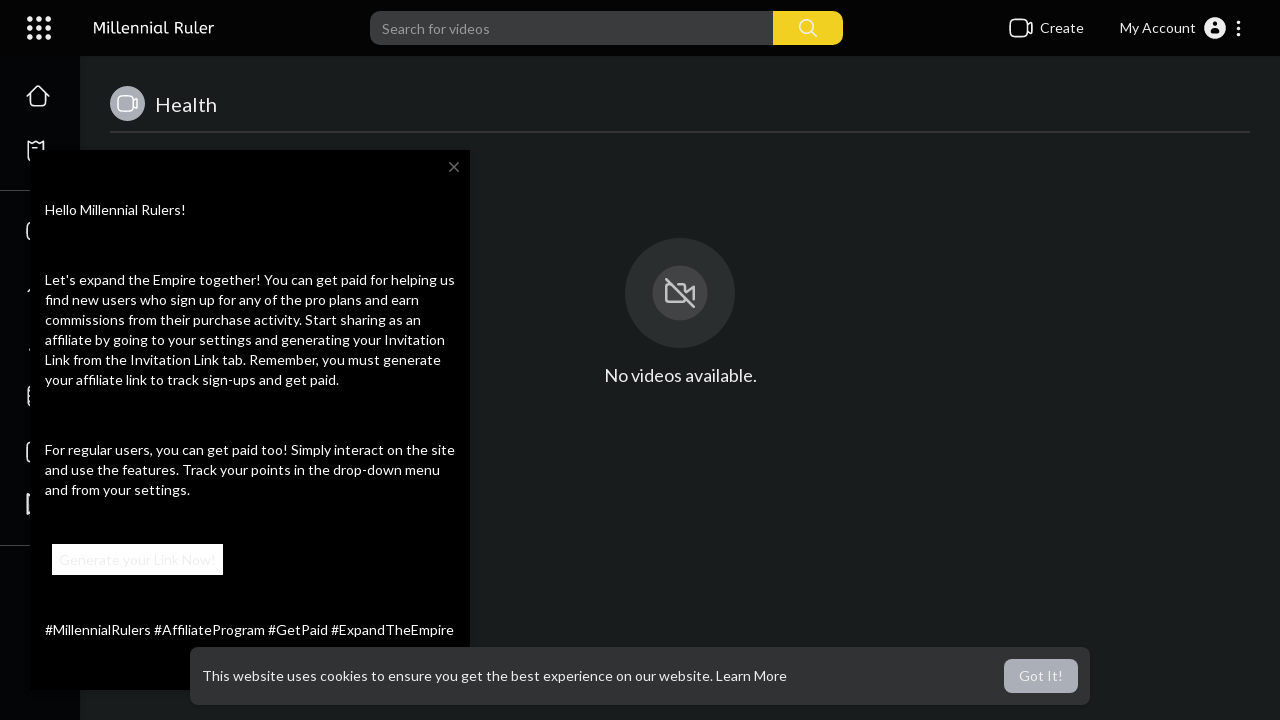

--- FILE ---
content_type: text/html; charset=utf-8
request_url: https://www.google.com/recaptcha/api2/anchor?ar=1&k=6Lddl5wrAAAAAM2TWS4OpiupK4bGTArWRh_7cIe9&co=aHR0cHM6Ly9taWxsZW5uaWFscnVsZXIuY29tOjQ0Mw..&hl=en&v=PoyoqOPhxBO7pBk68S4YbpHZ&size=normal&anchor-ms=20000&execute-ms=30000&cb=qjuam4j8ixw9
body_size: 49352
content:
<!DOCTYPE HTML><html dir="ltr" lang="en"><head><meta http-equiv="Content-Type" content="text/html; charset=UTF-8">
<meta http-equiv="X-UA-Compatible" content="IE=edge">
<title>reCAPTCHA</title>
<style type="text/css">
/* cyrillic-ext */
@font-face {
  font-family: 'Roboto';
  font-style: normal;
  font-weight: 400;
  font-stretch: 100%;
  src: url(//fonts.gstatic.com/s/roboto/v48/KFO7CnqEu92Fr1ME7kSn66aGLdTylUAMa3GUBHMdazTgWw.woff2) format('woff2');
  unicode-range: U+0460-052F, U+1C80-1C8A, U+20B4, U+2DE0-2DFF, U+A640-A69F, U+FE2E-FE2F;
}
/* cyrillic */
@font-face {
  font-family: 'Roboto';
  font-style: normal;
  font-weight: 400;
  font-stretch: 100%;
  src: url(//fonts.gstatic.com/s/roboto/v48/KFO7CnqEu92Fr1ME7kSn66aGLdTylUAMa3iUBHMdazTgWw.woff2) format('woff2');
  unicode-range: U+0301, U+0400-045F, U+0490-0491, U+04B0-04B1, U+2116;
}
/* greek-ext */
@font-face {
  font-family: 'Roboto';
  font-style: normal;
  font-weight: 400;
  font-stretch: 100%;
  src: url(//fonts.gstatic.com/s/roboto/v48/KFO7CnqEu92Fr1ME7kSn66aGLdTylUAMa3CUBHMdazTgWw.woff2) format('woff2');
  unicode-range: U+1F00-1FFF;
}
/* greek */
@font-face {
  font-family: 'Roboto';
  font-style: normal;
  font-weight: 400;
  font-stretch: 100%;
  src: url(//fonts.gstatic.com/s/roboto/v48/KFO7CnqEu92Fr1ME7kSn66aGLdTylUAMa3-UBHMdazTgWw.woff2) format('woff2');
  unicode-range: U+0370-0377, U+037A-037F, U+0384-038A, U+038C, U+038E-03A1, U+03A3-03FF;
}
/* math */
@font-face {
  font-family: 'Roboto';
  font-style: normal;
  font-weight: 400;
  font-stretch: 100%;
  src: url(//fonts.gstatic.com/s/roboto/v48/KFO7CnqEu92Fr1ME7kSn66aGLdTylUAMawCUBHMdazTgWw.woff2) format('woff2');
  unicode-range: U+0302-0303, U+0305, U+0307-0308, U+0310, U+0312, U+0315, U+031A, U+0326-0327, U+032C, U+032F-0330, U+0332-0333, U+0338, U+033A, U+0346, U+034D, U+0391-03A1, U+03A3-03A9, U+03B1-03C9, U+03D1, U+03D5-03D6, U+03F0-03F1, U+03F4-03F5, U+2016-2017, U+2034-2038, U+203C, U+2040, U+2043, U+2047, U+2050, U+2057, U+205F, U+2070-2071, U+2074-208E, U+2090-209C, U+20D0-20DC, U+20E1, U+20E5-20EF, U+2100-2112, U+2114-2115, U+2117-2121, U+2123-214F, U+2190, U+2192, U+2194-21AE, U+21B0-21E5, U+21F1-21F2, U+21F4-2211, U+2213-2214, U+2216-22FF, U+2308-230B, U+2310, U+2319, U+231C-2321, U+2336-237A, U+237C, U+2395, U+239B-23B7, U+23D0, U+23DC-23E1, U+2474-2475, U+25AF, U+25B3, U+25B7, U+25BD, U+25C1, U+25CA, U+25CC, U+25FB, U+266D-266F, U+27C0-27FF, U+2900-2AFF, U+2B0E-2B11, U+2B30-2B4C, U+2BFE, U+3030, U+FF5B, U+FF5D, U+1D400-1D7FF, U+1EE00-1EEFF;
}
/* symbols */
@font-face {
  font-family: 'Roboto';
  font-style: normal;
  font-weight: 400;
  font-stretch: 100%;
  src: url(//fonts.gstatic.com/s/roboto/v48/KFO7CnqEu92Fr1ME7kSn66aGLdTylUAMaxKUBHMdazTgWw.woff2) format('woff2');
  unicode-range: U+0001-000C, U+000E-001F, U+007F-009F, U+20DD-20E0, U+20E2-20E4, U+2150-218F, U+2190, U+2192, U+2194-2199, U+21AF, U+21E6-21F0, U+21F3, U+2218-2219, U+2299, U+22C4-22C6, U+2300-243F, U+2440-244A, U+2460-24FF, U+25A0-27BF, U+2800-28FF, U+2921-2922, U+2981, U+29BF, U+29EB, U+2B00-2BFF, U+4DC0-4DFF, U+FFF9-FFFB, U+10140-1018E, U+10190-1019C, U+101A0, U+101D0-101FD, U+102E0-102FB, U+10E60-10E7E, U+1D2C0-1D2D3, U+1D2E0-1D37F, U+1F000-1F0FF, U+1F100-1F1AD, U+1F1E6-1F1FF, U+1F30D-1F30F, U+1F315, U+1F31C, U+1F31E, U+1F320-1F32C, U+1F336, U+1F378, U+1F37D, U+1F382, U+1F393-1F39F, U+1F3A7-1F3A8, U+1F3AC-1F3AF, U+1F3C2, U+1F3C4-1F3C6, U+1F3CA-1F3CE, U+1F3D4-1F3E0, U+1F3ED, U+1F3F1-1F3F3, U+1F3F5-1F3F7, U+1F408, U+1F415, U+1F41F, U+1F426, U+1F43F, U+1F441-1F442, U+1F444, U+1F446-1F449, U+1F44C-1F44E, U+1F453, U+1F46A, U+1F47D, U+1F4A3, U+1F4B0, U+1F4B3, U+1F4B9, U+1F4BB, U+1F4BF, U+1F4C8-1F4CB, U+1F4D6, U+1F4DA, U+1F4DF, U+1F4E3-1F4E6, U+1F4EA-1F4ED, U+1F4F7, U+1F4F9-1F4FB, U+1F4FD-1F4FE, U+1F503, U+1F507-1F50B, U+1F50D, U+1F512-1F513, U+1F53E-1F54A, U+1F54F-1F5FA, U+1F610, U+1F650-1F67F, U+1F687, U+1F68D, U+1F691, U+1F694, U+1F698, U+1F6AD, U+1F6B2, U+1F6B9-1F6BA, U+1F6BC, U+1F6C6-1F6CF, U+1F6D3-1F6D7, U+1F6E0-1F6EA, U+1F6F0-1F6F3, U+1F6F7-1F6FC, U+1F700-1F7FF, U+1F800-1F80B, U+1F810-1F847, U+1F850-1F859, U+1F860-1F887, U+1F890-1F8AD, U+1F8B0-1F8BB, U+1F8C0-1F8C1, U+1F900-1F90B, U+1F93B, U+1F946, U+1F984, U+1F996, U+1F9E9, U+1FA00-1FA6F, U+1FA70-1FA7C, U+1FA80-1FA89, U+1FA8F-1FAC6, U+1FACE-1FADC, U+1FADF-1FAE9, U+1FAF0-1FAF8, U+1FB00-1FBFF;
}
/* vietnamese */
@font-face {
  font-family: 'Roboto';
  font-style: normal;
  font-weight: 400;
  font-stretch: 100%;
  src: url(//fonts.gstatic.com/s/roboto/v48/KFO7CnqEu92Fr1ME7kSn66aGLdTylUAMa3OUBHMdazTgWw.woff2) format('woff2');
  unicode-range: U+0102-0103, U+0110-0111, U+0128-0129, U+0168-0169, U+01A0-01A1, U+01AF-01B0, U+0300-0301, U+0303-0304, U+0308-0309, U+0323, U+0329, U+1EA0-1EF9, U+20AB;
}
/* latin-ext */
@font-face {
  font-family: 'Roboto';
  font-style: normal;
  font-weight: 400;
  font-stretch: 100%;
  src: url(//fonts.gstatic.com/s/roboto/v48/KFO7CnqEu92Fr1ME7kSn66aGLdTylUAMa3KUBHMdazTgWw.woff2) format('woff2');
  unicode-range: U+0100-02BA, U+02BD-02C5, U+02C7-02CC, U+02CE-02D7, U+02DD-02FF, U+0304, U+0308, U+0329, U+1D00-1DBF, U+1E00-1E9F, U+1EF2-1EFF, U+2020, U+20A0-20AB, U+20AD-20C0, U+2113, U+2C60-2C7F, U+A720-A7FF;
}
/* latin */
@font-face {
  font-family: 'Roboto';
  font-style: normal;
  font-weight: 400;
  font-stretch: 100%;
  src: url(//fonts.gstatic.com/s/roboto/v48/KFO7CnqEu92Fr1ME7kSn66aGLdTylUAMa3yUBHMdazQ.woff2) format('woff2');
  unicode-range: U+0000-00FF, U+0131, U+0152-0153, U+02BB-02BC, U+02C6, U+02DA, U+02DC, U+0304, U+0308, U+0329, U+2000-206F, U+20AC, U+2122, U+2191, U+2193, U+2212, U+2215, U+FEFF, U+FFFD;
}
/* cyrillic-ext */
@font-face {
  font-family: 'Roboto';
  font-style: normal;
  font-weight: 500;
  font-stretch: 100%;
  src: url(//fonts.gstatic.com/s/roboto/v48/KFO7CnqEu92Fr1ME7kSn66aGLdTylUAMa3GUBHMdazTgWw.woff2) format('woff2');
  unicode-range: U+0460-052F, U+1C80-1C8A, U+20B4, U+2DE0-2DFF, U+A640-A69F, U+FE2E-FE2F;
}
/* cyrillic */
@font-face {
  font-family: 'Roboto';
  font-style: normal;
  font-weight: 500;
  font-stretch: 100%;
  src: url(//fonts.gstatic.com/s/roboto/v48/KFO7CnqEu92Fr1ME7kSn66aGLdTylUAMa3iUBHMdazTgWw.woff2) format('woff2');
  unicode-range: U+0301, U+0400-045F, U+0490-0491, U+04B0-04B1, U+2116;
}
/* greek-ext */
@font-face {
  font-family: 'Roboto';
  font-style: normal;
  font-weight: 500;
  font-stretch: 100%;
  src: url(//fonts.gstatic.com/s/roboto/v48/KFO7CnqEu92Fr1ME7kSn66aGLdTylUAMa3CUBHMdazTgWw.woff2) format('woff2');
  unicode-range: U+1F00-1FFF;
}
/* greek */
@font-face {
  font-family: 'Roboto';
  font-style: normal;
  font-weight: 500;
  font-stretch: 100%;
  src: url(//fonts.gstatic.com/s/roboto/v48/KFO7CnqEu92Fr1ME7kSn66aGLdTylUAMa3-UBHMdazTgWw.woff2) format('woff2');
  unicode-range: U+0370-0377, U+037A-037F, U+0384-038A, U+038C, U+038E-03A1, U+03A3-03FF;
}
/* math */
@font-face {
  font-family: 'Roboto';
  font-style: normal;
  font-weight: 500;
  font-stretch: 100%;
  src: url(//fonts.gstatic.com/s/roboto/v48/KFO7CnqEu92Fr1ME7kSn66aGLdTylUAMawCUBHMdazTgWw.woff2) format('woff2');
  unicode-range: U+0302-0303, U+0305, U+0307-0308, U+0310, U+0312, U+0315, U+031A, U+0326-0327, U+032C, U+032F-0330, U+0332-0333, U+0338, U+033A, U+0346, U+034D, U+0391-03A1, U+03A3-03A9, U+03B1-03C9, U+03D1, U+03D5-03D6, U+03F0-03F1, U+03F4-03F5, U+2016-2017, U+2034-2038, U+203C, U+2040, U+2043, U+2047, U+2050, U+2057, U+205F, U+2070-2071, U+2074-208E, U+2090-209C, U+20D0-20DC, U+20E1, U+20E5-20EF, U+2100-2112, U+2114-2115, U+2117-2121, U+2123-214F, U+2190, U+2192, U+2194-21AE, U+21B0-21E5, U+21F1-21F2, U+21F4-2211, U+2213-2214, U+2216-22FF, U+2308-230B, U+2310, U+2319, U+231C-2321, U+2336-237A, U+237C, U+2395, U+239B-23B7, U+23D0, U+23DC-23E1, U+2474-2475, U+25AF, U+25B3, U+25B7, U+25BD, U+25C1, U+25CA, U+25CC, U+25FB, U+266D-266F, U+27C0-27FF, U+2900-2AFF, U+2B0E-2B11, U+2B30-2B4C, U+2BFE, U+3030, U+FF5B, U+FF5D, U+1D400-1D7FF, U+1EE00-1EEFF;
}
/* symbols */
@font-face {
  font-family: 'Roboto';
  font-style: normal;
  font-weight: 500;
  font-stretch: 100%;
  src: url(//fonts.gstatic.com/s/roboto/v48/KFO7CnqEu92Fr1ME7kSn66aGLdTylUAMaxKUBHMdazTgWw.woff2) format('woff2');
  unicode-range: U+0001-000C, U+000E-001F, U+007F-009F, U+20DD-20E0, U+20E2-20E4, U+2150-218F, U+2190, U+2192, U+2194-2199, U+21AF, U+21E6-21F0, U+21F3, U+2218-2219, U+2299, U+22C4-22C6, U+2300-243F, U+2440-244A, U+2460-24FF, U+25A0-27BF, U+2800-28FF, U+2921-2922, U+2981, U+29BF, U+29EB, U+2B00-2BFF, U+4DC0-4DFF, U+FFF9-FFFB, U+10140-1018E, U+10190-1019C, U+101A0, U+101D0-101FD, U+102E0-102FB, U+10E60-10E7E, U+1D2C0-1D2D3, U+1D2E0-1D37F, U+1F000-1F0FF, U+1F100-1F1AD, U+1F1E6-1F1FF, U+1F30D-1F30F, U+1F315, U+1F31C, U+1F31E, U+1F320-1F32C, U+1F336, U+1F378, U+1F37D, U+1F382, U+1F393-1F39F, U+1F3A7-1F3A8, U+1F3AC-1F3AF, U+1F3C2, U+1F3C4-1F3C6, U+1F3CA-1F3CE, U+1F3D4-1F3E0, U+1F3ED, U+1F3F1-1F3F3, U+1F3F5-1F3F7, U+1F408, U+1F415, U+1F41F, U+1F426, U+1F43F, U+1F441-1F442, U+1F444, U+1F446-1F449, U+1F44C-1F44E, U+1F453, U+1F46A, U+1F47D, U+1F4A3, U+1F4B0, U+1F4B3, U+1F4B9, U+1F4BB, U+1F4BF, U+1F4C8-1F4CB, U+1F4D6, U+1F4DA, U+1F4DF, U+1F4E3-1F4E6, U+1F4EA-1F4ED, U+1F4F7, U+1F4F9-1F4FB, U+1F4FD-1F4FE, U+1F503, U+1F507-1F50B, U+1F50D, U+1F512-1F513, U+1F53E-1F54A, U+1F54F-1F5FA, U+1F610, U+1F650-1F67F, U+1F687, U+1F68D, U+1F691, U+1F694, U+1F698, U+1F6AD, U+1F6B2, U+1F6B9-1F6BA, U+1F6BC, U+1F6C6-1F6CF, U+1F6D3-1F6D7, U+1F6E0-1F6EA, U+1F6F0-1F6F3, U+1F6F7-1F6FC, U+1F700-1F7FF, U+1F800-1F80B, U+1F810-1F847, U+1F850-1F859, U+1F860-1F887, U+1F890-1F8AD, U+1F8B0-1F8BB, U+1F8C0-1F8C1, U+1F900-1F90B, U+1F93B, U+1F946, U+1F984, U+1F996, U+1F9E9, U+1FA00-1FA6F, U+1FA70-1FA7C, U+1FA80-1FA89, U+1FA8F-1FAC6, U+1FACE-1FADC, U+1FADF-1FAE9, U+1FAF0-1FAF8, U+1FB00-1FBFF;
}
/* vietnamese */
@font-face {
  font-family: 'Roboto';
  font-style: normal;
  font-weight: 500;
  font-stretch: 100%;
  src: url(//fonts.gstatic.com/s/roboto/v48/KFO7CnqEu92Fr1ME7kSn66aGLdTylUAMa3OUBHMdazTgWw.woff2) format('woff2');
  unicode-range: U+0102-0103, U+0110-0111, U+0128-0129, U+0168-0169, U+01A0-01A1, U+01AF-01B0, U+0300-0301, U+0303-0304, U+0308-0309, U+0323, U+0329, U+1EA0-1EF9, U+20AB;
}
/* latin-ext */
@font-face {
  font-family: 'Roboto';
  font-style: normal;
  font-weight: 500;
  font-stretch: 100%;
  src: url(//fonts.gstatic.com/s/roboto/v48/KFO7CnqEu92Fr1ME7kSn66aGLdTylUAMa3KUBHMdazTgWw.woff2) format('woff2');
  unicode-range: U+0100-02BA, U+02BD-02C5, U+02C7-02CC, U+02CE-02D7, U+02DD-02FF, U+0304, U+0308, U+0329, U+1D00-1DBF, U+1E00-1E9F, U+1EF2-1EFF, U+2020, U+20A0-20AB, U+20AD-20C0, U+2113, U+2C60-2C7F, U+A720-A7FF;
}
/* latin */
@font-face {
  font-family: 'Roboto';
  font-style: normal;
  font-weight: 500;
  font-stretch: 100%;
  src: url(//fonts.gstatic.com/s/roboto/v48/KFO7CnqEu92Fr1ME7kSn66aGLdTylUAMa3yUBHMdazQ.woff2) format('woff2');
  unicode-range: U+0000-00FF, U+0131, U+0152-0153, U+02BB-02BC, U+02C6, U+02DA, U+02DC, U+0304, U+0308, U+0329, U+2000-206F, U+20AC, U+2122, U+2191, U+2193, U+2212, U+2215, U+FEFF, U+FFFD;
}
/* cyrillic-ext */
@font-face {
  font-family: 'Roboto';
  font-style: normal;
  font-weight: 900;
  font-stretch: 100%;
  src: url(//fonts.gstatic.com/s/roboto/v48/KFO7CnqEu92Fr1ME7kSn66aGLdTylUAMa3GUBHMdazTgWw.woff2) format('woff2');
  unicode-range: U+0460-052F, U+1C80-1C8A, U+20B4, U+2DE0-2DFF, U+A640-A69F, U+FE2E-FE2F;
}
/* cyrillic */
@font-face {
  font-family: 'Roboto';
  font-style: normal;
  font-weight: 900;
  font-stretch: 100%;
  src: url(//fonts.gstatic.com/s/roboto/v48/KFO7CnqEu92Fr1ME7kSn66aGLdTylUAMa3iUBHMdazTgWw.woff2) format('woff2');
  unicode-range: U+0301, U+0400-045F, U+0490-0491, U+04B0-04B1, U+2116;
}
/* greek-ext */
@font-face {
  font-family: 'Roboto';
  font-style: normal;
  font-weight: 900;
  font-stretch: 100%;
  src: url(//fonts.gstatic.com/s/roboto/v48/KFO7CnqEu92Fr1ME7kSn66aGLdTylUAMa3CUBHMdazTgWw.woff2) format('woff2');
  unicode-range: U+1F00-1FFF;
}
/* greek */
@font-face {
  font-family: 'Roboto';
  font-style: normal;
  font-weight: 900;
  font-stretch: 100%;
  src: url(//fonts.gstatic.com/s/roboto/v48/KFO7CnqEu92Fr1ME7kSn66aGLdTylUAMa3-UBHMdazTgWw.woff2) format('woff2');
  unicode-range: U+0370-0377, U+037A-037F, U+0384-038A, U+038C, U+038E-03A1, U+03A3-03FF;
}
/* math */
@font-face {
  font-family: 'Roboto';
  font-style: normal;
  font-weight: 900;
  font-stretch: 100%;
  src: url(//fonts.gstatic.com/s/roboto/v48/KFO7CnqEu92Fr1ME7kSn66aGLdTylUAMawCUBHMdazTgWw.woff2) format('woff2');
  unicode-range: U+0302-0303, U+0305, U+0307-0308, U+0310, U+0312, U+0315, U+031A, U+0326-0327, U+032C, U+032F-0330, U+0332-0333, U+0338, U+033A, U+0346, U+034D, U+0391-03A1, U+03A3-03A9, U+03B1-03C9, U+03D1, U+03D5-03D6, U+03F0-03F1, U+03F4-03F5, U+2016-2017, U+2034-2038, U+203C, U+2040, U+2043, U+2047, U+2050, U+2057, U+205F, U+2070-2071, U+2074-208E, U+2090-209C, U+20D0-20DC, U+20E1, U+20E5-20EF, U+2100-2112, U+2114-2115, U+2117-2121, U+2123-214F, U+2190, U+2192, U+2194-21AE, U+21B0-21E5, U+21F1-21F2, U+21F4-2211, U+2213-2214, U+2216-22FF, U+2308-230B, U+2310, U+2319, U+231C-2321, U+2336-237A, U+237C, U+2395, U+239B-23B7, U+23D0, U+23DC-23E1, U+2474-2475, U+25AF, U+25B3, U+25B7, U+25BD, U+25C1, U+25CA, U+25CC, U+25FB, U+266D-266F, U+27C0-27FF, U+2900-2AFF, U+2B0E-2B11, U+2B30-2B4C, U+2BFE, U+3030, U+FF5B, U+FF5D, U+1D400-1D7FF, U+1EE00-1EEFF;
}
/* symbols */
@font-face {
  font-family: 'Roboto';
  font-style: normal;
  font-weight: 900;
  font-stretch: 100%;
  src: url(//fonts.gstatic.com/s/roboto/v48/KFO7CnqEu92Fr1ME7kSn66aGLdTylUAMaxKUBHMdazTgWw.woff2) format('woff2');
  unicode-range: U+0001-000C, U+000E-001F, U+007F-009F, U+20DD-20E0, U+20E2-20E4, U+2150-218F, U+2190, U+2192, U+2194-2199, U+21AF, U+21E6-21F0, U+21F3, U+2218-2219, U+2299, U+22C4-22C6, U+2300-243F, U+2440-244A, U+2460-24FF, U+25A0-27BF, U+2800-28FF, U+2921-2922, U+2981, U+29BF, U+29EB, U+2B00-2BFF, U+4DC0-4DFF, U+FFF9-FFFB, U+10140-1018E, U+10190-1019C, U+101A0, U+101D0-101FD, U+102E0-102FB, U+10E60-10E7E, U+1D2C0-1D2D3, U+1D2E0-1D37F, U+1F000-1F0FF, U+1F100-1F1AD, U+1F1E6-1F1FF, U+1F30D-1F30F, U+1F315, U+1F31C, U+1F31E, U+1F320-1F32C, U+1F336, U+1F378, U+1F37D, U+1F382, U+1F393-1F39F, U+1F3A7-1F3A8, U+1F3AC-1F3AF, U+1F3C2, U+1F3C4-1F3C6, U+1F3CA-1F3CE, U+1F3D4-1F3E0, U+1F3ED, U+1F3F1-1F3F3, U+1F3F5-1F3F7, U+1F408, U+1F415, U+1F41F, U+1F426, U+1F43F, U+1F441-1F442, U+1F444, U+1F446-1F449, U+1F44C-1F44E, U+1F453, U+1F46A, U+1F47D, U+1F4A3, U+1F4B0, U+1F4B3, U+1F4B9, U+1F4BB, U+1F4BF, U+1F4C8-1F4CB, U+1F4D6, U+1F4DA, U+1F4DF, U+1F4E3-1F4E6, U+1F4EA-1F4ED, U+1F4F7, U+1F4F9-1F4FB, U+1F4FD-1F4FE, U+1F503, U+1F507-1F50B, U+1F50D, U+1F512-1F513, U+1F53E-1F54A, U+1F54F-1F5FA, U+1F610, U+1F650-1F67F, U+1F687, U+1F68D, U+1F691, U+1F694, U+1F698, U+1F6AD, U+1F6B2, U+1F6B9-1F6BA, U+1F6BC, U+1F6C6-1F6CF, U+1F6D3-1F6D7, U+1F6E0-1F6EA, U+1F6F0-1F6F3, U+1F6F7-1F6FC, U+1F700-1F7FF, U+1F800-1F80B, U+1F810-1F847, U+1F850-1F859, U+1F860-1F887, U+1F890-1F8AD, U+1F8B0-1F8BB, U+1F8C0-1F8C1, U+1F900-1F90B, U+1F93B, U+1F946, U+1F984, U+1F996, U+1F9E9, U+1FA00-1FA6F, U+1FA70-1FA7C, U+1FA80-1FA89, U+1FA8F-1FAC6, U+1FACE-1FADC, U+1FADF-1FAE9, U+1FAF0-1FAF8, U+1FB00-1FBFF;
}
/* vietnamese */
@font-face {
  font-family: 'Roboto';
  font-style: normal;
  font-weight: 900;
  font-stretch: 100%;
  src: url(//fonts.gstatic.com/s/roboto/v48/KFO7CnqEu92Fr1ME7kSn66aGLdTylUAMa3OUBHMdazTgWw.woff2) format('woff2');
  unicode-range: U+0102-0103, U+0110-0111, U+0128-0129, U+0168-0169, U+01A0-01A1, U+01AF-01B0, U+0300-0301, U+0303-0304, U+0308-0309, U+0323, U+0329, U+1EA0-1EF9, U+20AB;
}
/* latin-ext */
@font-face {
  font-family: 'Roboto';
  font-style: normal;
  font-weight: 900;
  font-stretch: 100%;
  src: url(//fonts.gstatic.com/s/roboto/v48/KFO7CnqEu92Fr1ME7kSn66aGLdTylUAMa3KUBHMdazTgWw.woff2) format('woff2');
  unicode-range: U+0100-02BA, U+02BD-02C5, U+02C7-02CC, U+02CE-02D7, U+02DD-02FF, U+0304, U+0308, U+0329, U+1D00-1DBF, U+1E00-1E9F, U+1EF2-1EFF, U+2020, U+20A0-20AB, U+20AD-20C0, U+2113, U+2C60-2C7F, U+A720-A7FF;
}
/* latin */
@font-face {
  font-family: 'Roboto';
  font-style: normal;
  font-weight: 900;
  font-stretch: 100%;
  src: url(//fonts.gstatic.com/s/roboto/v48/KFO7CnqEu92Fr1ME7kSn66aGLdTylUAMa3yUBHMdazQ.woff2) format('woff2');
  unicode-range: U+0000-00FF, U+0131, U+0152-0153, U+02BB-02BC, U+02C6, U+02DA, U+02DC, U+0304, U+0308, U+0329, U+2000-206F, U+20AC, U+2122, U+2191, U+2193, U+2212, U+2215, U+FEFF, U+FFFD;
}

</style>
<link rel="stylesheet" type="text/css" href="https://www.gstatic.com/recaptcha/releases/PoyoqOPhxBO7pBk68S4YbpHZ/styles__ltr.css">
<script nonce="2tUZS4m8RogzWEhSMvUeRw" type="text/javascript">window['__recaptcha_api'] = 'https://www.google.com/recaptcha/api2/';</script>
<script type="text/javascript" src="https://www.gstatic.com/recaptcha/releases/PoyoqOPhxBO7pBk68S4YbpHZ/recaptcha__en.js" nonce="2tUZS4m8RogzWEhSMvUeRw">
      
    </script></head>
<body><div id="rc-anchor-alert" class="rc-anchor-alert"></div>
<input type="hidden" id="recaptcha-token" value="[base64]">
<script type="text/javascript" nonce="2tUZS4m8RogzWEhSMvUeRw">
      recaptcha.anchor.Main.init("[\x22ainput\x22,[\x22bgdata\x22,\x22\x22,\[base64]/[base64]/[base64]/[base64]/[base64]/[base64]/[base64]/[base64]/[base64]/[base64]\\u003d\x22,\[base64]\x22,\x22w4hYwpIiw6ErwrDDiBbDqifDjMOLwqrCpWorwoTDuMOwNm5/woXDn3TClyfDpHXDrGBBwrcWw7s4w7MxHABSBXJ1GsOuCsOXwq0Ww43CllJzJgUhw4fCusOYDsOHVmwEwrjDvcKiw53DhsO9wo8Qw7zDncOUJ8Kkw6jCpMOadgEvw5TClGLCqRfCvUHCgjnCqnvCoXIbUVMgwpBJwpfDlVJqwp/Ct8OowpTDpsOQwqcTwpM0BMOpwrp3N1ATw5JiNMOnwo18w5stBGAGw7MtZQXChcOfJyhvwrPDoCLDhsK2wpHCqMKMwqDDm8KuIMK9RcKZwroPNhdILjzCn8K3dMOLT8KJB8Kwwr/[base64]/Cg1LDilXCscK/eMOcwoNYZMK6w4wOU8OvIcOTXSrDoMOSHzDCiQXDscKRewLChi9UwpEawoLCjsOSJQzDtsKCw5tww7TCj23DsBvCu8K6KwYXTcK3VMKwwrPDqMK/XMO0egd5HCs1wrzCsWLCs8OlwqnCu8OaV8K7ByjCvwd3wofCq8OfwqfDu8KuBTrClHMpwp7ClsKZw7l4cj/CgCIiw5ZmwrXDiRx7MMOVUA3Du8KxwpZjewdgdcKdwqwhw4/[base64]/CvsO7wqEcMgRIPsOhN8OiwrJDbwNMwq9nw7PDrMO+w44+wpTDghduwqnCo1sbw7PDqcOXCUbDgcOuwpJtw6/DoTzCsHrDicKVw61Jwo3CgmLDqcOsw5gva8OQW3/[base64]/DiTvDsMOoKE7DqMKMwq1Uw4AWRh1OVyfDisOePcOnXXt5AcO7w4pnwqnCpgrDh3NkwrvCkMOqKsKSPHnDiABcw6hlwpjDnsKRYm/Cj0BTWsO1wpXDssO2bcOWwrHCo3/DlT4tVMKiNClYXMKTbsKhwo8Nw7EFwqXCsMKMw5DCv14Tw6zCkkhRScOAw6A2A8KbIHYbdsO+w6jDocOSw7/CklDCuMKUwqPDl1DDmWPCsBLDgcKCB2PDiRnCvTbDlDxPwr1Gwr8zwpjDnhcEwo7Cj1B5w47DkUvCoEjCnD/DlMK8w4kvw7nDiMK/UCTClkLDqS9aIFPDjsOkwp3Co8OQF8KZw4c8w4jDthQ1w4DDpE9rVMK+w7HCrsKcNsKxwrAUwqbDs8OPSMKrwoPDuj3Cv8OOP1BgICNIw6rCszPCt8K2wpBYw6DCgcO9wqTCisKew6cDHAwGw4kwwrJ7LBUJH8OzNlnCgiFuYsOrwpAhwrt+wq3CgSrCiMOtFm/Dl8KRwrBKw6U3HsOXwqfCo2BgBMKXwopnc3rDripxw4/Dnx/Dk8KFIcKnGcKFBcOqwrY7w4fCmcOuPMOMwq3DrcOVEFlmwoA6woHDlMOYD8OVwqlkw5/DucKNwr5mdXjCisKGW8OqC8OsSHBAw5xLUS4ewpbCncO4wr57YcO7McKLD8O2wpvDpVzDijR1w7/[base64]/woRKY8K3w5fDncOtw69Uw73DncKRwo/DjCHCghTCjWnCucKzw57DvwnCqcOcwqHDqMK4D2g6w4ZUw5BPS8OeQTHDp8KLUhDDgsOoA2/CnzXDhsK/KsO1TmIlwqzCpWw6w74owq8+wqDCkhTDtsKbOMKDw7s+ZDI1K8OneMKHC0LCkVNNw4YxZFZNw7zCm8KVSGbCjFDCm8KlB2PDmsO9RARUJcKww6/[base64]/[base64]/CkcOaWcK1bisvwoE2AsO/w5tWJcOlH8OgwrhDRHdmwrbDu8OCXW/[base64]/CozJpdHNzZkVJVGIvKDTDlR4EWsK0w6hlw6rCv8OSM8O8w7oVwrh/[base64]/DsiQ0w63DhCnCuMO/K1tvw7TChMOJw4wnw4N2KzBXTxdtAMOKw7tMw5klw7DDsQFhw61Dw5t5wpkPwq/[base64]/DhsOeMTolP3Qcw4TCgwJwdMKTw6srw5jDq8O5Fww0w7/Ckjkuw7MeFAnCnEgoacOJw5JQwrnCkMOyXsK9C3zCty5mwonCssOYXldhwp7CuHg4wpfClGbDqMONwrNIGsOSwqtOcsKxHxPDkm5IwpNdwqYdw7DComnDi8O3dwjDtijDvl3DugPCgx1SwoYfAlDCn2PDvAgQKcKKw6/DpcKAFiHDnURhwqXDusOnwrB8LFzDtsKgesK2f8Ocw7ZFQyPCncKlfzvDicKkBnJNVsOWw4fCpk/CiMKRw7nDiiPCgDYrw7vDusONYMK0w7LDvcKgw53DqhrDk1E2O8OjSlfCgmTCinZYPsKxFh07w69yCj14JcO7wq/DpsKYRcOlwojDpFY4w7cSwpzChUrDu8OUwohEwrHDiSrDqQnDkEdSesONL17Ci1DDtDHCvcOWw7ozw4bCg8OXbAHDpTVEw7p/VMKbIEPDpDEWc2TDiMO0WlJHw7pFw6Z4wrUtwrp3eMKEIcOuw60XwoIFMcKPecKGw6ozwqTCpEwbwr4OwpjDo8KiwqPCox18wpPCocOjPcOBw4fCr8KTwrUxdAduBMO7S8K8M0ldwqIgIcOSwrLDryk8KDnCucKbw7MmKMOqIXjDp8KlS19/[base64]/T8OGQB1Bb8KSw5QHwpJKw73DlVEYwrbDmHZJS3MiMcKjCjkYFHHDlWd/[base64]/DmsO7c8KTwpEHMCvCrQfCgsOkwpnCrsKEw4PCsHbCjMOpwoLDjsO+wq/CtMOkQMKCfk94EwfCsMO7w6vDvh8KdEpFPMKdB0cIw6rDn2HDg8OQwp/[base64]/[base64]/ChsKpwpZRw7w4NwFGJ8KIw7JKwphkW1/DosKGOEU9w7sODXHClcOCw7FIX8KZwq/[base64]/DhVtuChQeecO8w6kWSMKRw4vCs1ApwrvCr8O2w59Uw5BpwqrDl8KxwpfCj8KaHmjDlcOJwoBMwrMEwookwrx/RMKPOsKxw78fw4RBICHDkDzCucKPYsKjdUosw6sOYMK8DzLCvGhQG8O/EcO2TsOURcOmwp3Dr8OEw7LClcKJIsOLLsO3w43Cq1IdwrjDhGnDssK2TRXDmGUeEsOuQ8KbwpHCq3VXf8KtKsOEwoJESsO9dCgsRxLDkwYUwpPDoMKgw7BBwqUeNEN6ByPCkxTDucKkwrsLemt7wpTCtBTCq3B7b08nQMO3wo9oUBJSKMKbw7bChsO/[base64]/DsMKgwqIjwowmGX0XAwdUOFRfw5Bmwq/Cq8Kkw5PCqBbDnMKaw6PDu0M+w7VGw6gtw7bCiS/[base64]/Ci8Kuw70Gw51RBsK+Y8K6w4zCt8KLI0HChsOod8OwXDFENcOWdCIjMcOOw4Q3wofDrArDkTzDhSFmbm9KZsOSwrXDocOiP1bDssKLYsOCF8OUw7/DgUkGMiZww4/CmMOEwqVKwrfDoEbDolXDt1MjwobCjU3DoUbCvX8Mw6cuBU4DwqbCmxvDvsOew5jCh3PDgMOoSsKxBMKEw7dfZ3EDw49XwpgEeAPDvFjCrV/DqT/CqTfCqsKeAsO9w7gvwr3Du0bDs8Kcwr0two7Du8OZM31LUcKdC8Kdw50twq4Ow4QaB0/DgzPDvcOgcADCqcOUWWtpwqZIVsKdwrMxwpRlV3I6w63DtTbDvRHDk8ObTcOfJmrDuCt9VsKqwrLDksOxwo7CqjFkCgzDvHLCvMOKw4jDkg/DsDPCqMKgYCHDo0bDgAPDji7Dnx3DpMK4wpZFYMKFVC7Cq3EzXyTCicOaw5xYwocjf8OWwqJYwoTCs8O2w6cDwpDDkMKiw4DCuD/DnT9owo7DlC3CqQUXFkJxSC02w5dya8OCwpNPw6hCwpjDpSnDqGpKBQo+w5/ClsOwAAQ7w5nDvMKsw57Ch8O1IC3CrsKgSUrCkALDnEHCqcONw5PCrSFWwrQnaj99NcK4EWPDq2AGBTfCn8KawofCjcK0U2jCj8OAwo56esKAwqfDg8K5w5fCpcOtKcO0wp9qwrYbwprCucKxwrLDiMKbwq/Ck8KgwqTCnwFKVBvDi8OwaMKqYGdNwolYw6DCqsKGw7XDuDLCnMKFwojDqgdAAUwVDnjDolHDpsO6wplgwpQzJsK/wqrCm8OWw6Eyw5tOwp0pwoJxw79VKcOiW8KuCcOUDsKFw5kOT8OtXMKJw7jCkg3CmsOTK1LCsMO3wp1FwqZ8Q2tuS23DqDpSwqXCjcO6Z0ENwpnCmAvDkh8IVcKbWhxQRAMOaMKHcEl6EsOwAsOkWG7Dr8OQY3/[base64]/DmQtrw5fCqn3CgsOoMCcBw64xPMKTw6djL8KRcsKjRsKyw6vDp8Knwq4WMcKNw7t7KBvCkgIwNG3DuT5KYMOdL8OUImsXw7BFwpfDjMOZR8Kzw7zCl8OWfMORScKvQMK/[base64]/CmTPCvQ5JUsONWMOIw4xWJzcyNMK/wrbCuxg7W8O3w4dcB8KrEcO3wpYxwp96wqghw6XDhhfClsOXbsORGcOyO3zDkcKzwocOMSjDjVhcw6Fyw4/DhF0Xw485YUkddGnCqHMOWsKOd8KbwqwlFsOVw7jCnsOBwpw2PQ3CoMKrw63DlcKRd8KqBChCGHYGwoQ8w74jw4tUwrHDnj3DusKfw5c0wrZSO8O/[base64]/DnToaQsKbwrrDqhE4TMOlw4fDr8KVw73DiWTCvFVjV8OmKMKUOsKMw6nDmsKCDh8swrrCkcOBZ18qK8KxIyjCr0Qjwp9QcWx0LMOSZlvDr0DCkMO1KsOAXAnCuW0NbcKsUMKlw77Ck15AUcOCw4XCq8KOwr3DsjdFw7BQIMOYw4w3BH/DoFdYMVRpw7gIwpQ3b8O6HhlmMMKWd3zCkmUrbMKBw7sTw7jCrsOgXsKCw63DuMKSwrskFxvCsMKZwqLCiknCv2gqwqY6w4o1w5HDoHrCpMOlNsKpw4JGC8K7ScKAwq54N8O3w4Fnw5zDucKJw6/[base64]/ChsKeKsK4CcO2w5xEFMOqwrYtwrfDscKKfABEY8KvIMOhwpDDg35lw6UVwp/CojDDhVFoZ8Ozw7Alwoc3D0PDosOnXEDCvlhdYsKOMFHCuXrDqkjChClEYsOfMcOww7/CpcKKw7nCuMOzX8Kvw47Dj1rDjUHClAlFwp86w5V/[base64]/DAROw7rDmGt7GsKdw6EwHcKyfHjDogHCo1rCgX9SIm3DkcKswp4RH8OCNCPCuMK/[base64]/Dj0nDr8Kkd8K2Yj0/IcOfwoFwwp/[base64]/DjcO/[base64]/DnDvCshAKwo7DoQrCqcKVw5PDlcOWR8O2wpvDoMO7blE/FcK4wofDiW5xw7TDu3XDrcKxIWLDgHt2fTEbw77Cs1rCrsK4w4TDl2FqwoAnw4lSwpgPcE3DpBXDhcKew6/Dr8KtBMKGSWV6Ti/DnsK1MUfDoBEjwpTCoGxuw6gsMXZNcg4DwpXCisKEeAsMw5PCqldfw5wrwpvClcO6e3PCjMKAw4LDlEbDqzdjw5fCusKfAsKtwq3Cs8Olwo1UwoRedMOcUMKkYMOSw4HDjsOww7nDvU3DuDvDiMKvE8Kyw5LDrMOYW8K9w7s1cybCsj3Dv0Z6wp/CgxdBwrTDq8OoDcOVX8OvODrDgUTCnMOiMsO3woV2w4jCi8KZwpHDjTMYHcOSInfCrVDCk3XCqmTCuXEKwo8zCsKswpbDpcK2wr9URE7Ct3VsM1jDhcOMVsKwXC9rw7sIV8OkTsOBwrrClsOsTCvDpsKkwoXDnwJkwpnCg8OPFsOOfsKcGG/CpsKrMMOVWwRew6M2wqXDiMOZI8OiZcObwqvCvHjCnAoUwqXDmhjDrn58wrLCnFMGw4ZzAz4Bwqhcw65bXhzDgj3CjsO+w7XCum3CpMKva8OqARJwH8KSM8Owwr/DrzjCq8OOOsK0ER3CnMKlwq/[base64]/[base64]/[base64]/[base64]/CsSRSw71BCMK6w5PCt8Kow5/[base64]/[base64]/w47CtljDksKzwqXDmMKKc3oSw47DmijDn8OSwrPClx7Cjks2e01iw4jCojrDnwR+LMOTYcOfw4kscMOhwpfCt8KvFMOfNnJULh9ZfMKIdsKLwo1DN2XCkcKswrhoI3kYwoQGVg7Dik/Chmk1w6fDs8KyK3rCpA4tccOvBMKVw7/DnhI1w6NWw4DDiTVNFMOywqHCucOPwo3DgsKiwq5zEsKCwpgGwo3Dmkdde2F6EsOXwpvCt8OTwq/[base64]/ChC3CnWUPwqTCog06w7hGw6zClsOhNBTCjcOFw4AIwpbChXQieBnCkWHDmcKMw6/CuMKRBcKcw4JCIsOCw4TCr8O6agXDqGDDrnRIwrXCgArCvsKiWSxZPxzCicOQV8OhZBrCrz7CoMOswpMQwq3CsgzDoTdsw5zDu0/Ckh3DrMOtUsK7wqDDnV8WCEnDqmkGJcOvS8OISXskGyPDnkEESHLCnDdkw5BswonCpcOaS8Oqw5rCr8ODwo7ChFRbAcKIREfChwAFw5jCpcKkUncYe8KDwptgw7UkBnLDiMK7ScO+a3rCpB/DuMKXw7gUFVEvC2Nrw5hawpZLwp7DjcKew4DClBzCqQJSUsOdw7oPACPClsOMwqBNLCZlwr8Rc8KheyXCmwY+w73DqwnCs0sDZSsnGCPCrid3wo/DnMOQIQpNZsKfwqUSX8K4w67DjEgQPFQ2acOlbcKuwqnDo8OIwrcMw7LDpxPDp8KNwrAsw5J3w48iemnDqXJ2w5/[base64]/Doh3CkHTDo8K7w6PChsKVwr7DmyDDkMK9w6/[base64]/wpHCu8K6SU7DuMKEwpLCq1HCrsKRWMOkwpA/w6DDulvCjsKWNsK1Z1IDPsKbwpXDlGxTRsKiecOow7pJbcKkeSY7P8KtO8O1w6jCgWRoIxgIwqzDgcOgdgPCkMOXw6TDnjvDoHHDlxHDqyQewqzDrsOJw7jDozQnM25fw41xZsKRwp1Swr3DojjDkQ3Do3IdWj/[base64]/CgjnDo8OYwo9xwpJ1fMKnO0nDsyUHXMKTJzd2w5bCs8OOU8KYf1ZYw5NcGHHChcOjYBjDvxpIwq7DosKjw7A9wpnDoMKcUcOfQEPDvE3CvMOMw63CqSAww5/DnsOtw43CkTA2w7EJw6EVe8OjNMOxw5/Co3IUw6xuwq/CtCF2w5vDj8KxBDXDrcKNfMOYDRlJOlnCiXZGw7jDmcK/TMOpwoLDlcOiV1Jbw5VLwrVLeMOrHsO3BwQvDcOkengdw54LKcOEw4zClFIMdsKJZMOUMMKnw7wDwqVhwqDDrsOIw7LCpQAOQk7CkcK5w4Iow6FzNSTDkwTDmcOWD1vDv8KywrnCm8KSw7LDhRELX0kcw71ZwqvDpcKswosSSMOfwo/DjhlDwoDCl1PDvRnDlcOhw7kxwqk7TVl3w6xHJMKLw40kWibCtUzCuDdjw59ZwqFdOHLDoCbDgsKbwrxMDcOew6zCmMOZUnsaw4taNkANw5cSGsKPw5p4wqR8wp50ccOZKsO3wqdRTC9pK3fCtTdpLW/CqMKvDMKmYcOkCMKBJnUVw4Y/Tg7DqknCpcOlwpjDicOEwrtpPU7Dv8O6DnzDgBFaFUJNIsKLL8OJZsOuwoTDsjDCh8OjwoTDtHElFAJ2wrbDq8K0BsOJYcKFw7YSwqrCrcKNUMKVwr4HwonDrjI+ADxnw5nDtA8jGcO/w7IuwpXDgsOwYg5dJMKmZADCin/DmMO3IsKGPBzCh8ORwofDhgLCg8KgaAR6w75XQj/CsWcZwp5QPMKEwq5MGMOkGRHCpnxKwoV1w63CgUhxwppcBMOWTXHCmlPCsTR6e1VqwpVEwrLCsmdYwqpCw4lmdm/ChMOJB8Orwr/ClEBoT1piNzfDjcOew7rDr8K4w7V8TsOUQ0pTwr7DogEnw4fDhcO1C3HCp8KWwqoafW3CuyQIw4UgwojCsGwcdMOtfmJjw5sCKsK5w7IAwq1HBsO7YcOFwrNKCSPCuXjCjcKQcMKkFcKDLsKTwo/Cj8Kxwr4Sw7bDm3sjwqrDphTCsThtw6wOLMKUJSbCgcO5wofDtsOwf8KbYMKTGUsrw6h9wr8KDcOXw7PDgGvDogN0McKTAsK+wqnCr8KMwovCp8Oiwr7CicKBa8KVHQAvMsK1InDClcKWw4wAexIWCjHDrsOvw5jDgR1fw6xlw4o/exbCocK8w5fDgsK/wrlCOMKqwoPDrlDDs8KPNz5QwprDi0otL8O0w7Qxw5wjccKrOQJWYXt6w6BPwq7CjiMFw7LCucKfFGHDpMKsw7XCr8OSwozCncKdwpBKwrNew77DqlgHwrHDiXQyw7zCk8KCwrRnw53ClxB+woTCtzzDh8K6wqA0wpUke8OGXitOwpHCmBXCim/CrEbDhVvDuMKJKl5wwpEow7vCmyPCtMO+w7kMwrJTfcORw4zDrMKIwqLDvzwrw5vDnMOiCSMiwo3Ctj1zZU9vw7TCumAwEkbCuSjDjW3CrsOowovDoDTDnG3CgMOAFHJewqbCp8KewovDhcKPEMK0wocMYHfDsT4ywpzDj1E1W8KJRsKgVhvCsMKlJ8O/ccKWwoFBwonCml7CsMK9CcK/YcOAwoF+c8OuwrF/[base64]/wrvChMOwwqtoDcOjBk7DoMKkwrfCpsObw5HCgjvDpFvCmMOaw7rCt8OWwoUAw7ZYIsKAw4MXwodTX8OSwrUyWMKyw6dsc8K2wodLw4pOw7fCvCrDtQrCvUXCq8ODCcKUwo94wq/[base64]/CjsKFQkBUChpuwqI+PMKCw5Ztw4DCqUNYw6zDmAPCpsOXw4XDjSjDvjfDvT9RwprDgTINAMO2HlLClBLDsMKDw74VRSlOw6UeIsOpUMK7B2gpFBjDmlvCgcKBV8OAH8OJBV7CicKyQcO8bF/Di1LCtsK8EsO/wpvDhDgMbTs/wpvDkMK+wpXDnsOIw5nDgsK3YD8pw7rDj1bDtsOCwpQFSnrCncOpTx5kwqvDpcK+w44jw7PCgBsywpcuwq9qT3/Dhh4kw5DDucOuTcKKw4JDEiFFED/[base64]/[base64]/CoHcRw5/DqcOndgzDs8OBERnCtsOSaSfCsFYtwrfCsiPDn2RYw7xGQ8KlM2AnwprCg8KUw4XDh8KTw43DgX5IPcKow4nCq8K7G21gw5TDhkpRwoPDthJAw7/DvsOkDG7DrWHCjMOHZXssw5HCs8OWwqM2w4nCksOMwoZzw7XCisOGMF1EMhFTKcK9w67DqGEBw5cOAk3Dt8Oxe8OOLcO3RxxmwpnDky1FwrHCjhPDpsOow69qecOCwqY9S8KkYcKdw6Mxw5/CiMKhQwjDjMKjw43DkcOQwpzDo8KGQxs0w75mdHDDtsKqwpPCo8Otw4TCpsOxwpXDnwPDm0ZtwpTDksKiWSlubnbDpT4swoDCgsK/[base64]/ChsKiwojDvRNpw4cFw67CusKvwrwXEcKpw6LCqgPDjmPDlsOswrZeCMKTw7sBw7bDlMOHwrbChlbDoTQpIcKDw4dRU8KVDsKsSTFfd3Jkw73Di8KBZ3IbZMOKwqcJw5kew44JOTcXcjIMLMKVZMOWwq3DncKNworChljDusOcRMKgAcK6FMK+w43DicONw7/[base64]/esKiw4LCssO4FcOUZcOCw7XDhy/[base64]/Cp8KIF8O/M8Ojwo7CjcK5w7FZw7XDl8Kpw4Bod8KYdsOiN8Opw7HCgBDCm8O+cyrDo1HCsQ1LwrzCicK2L8OHwoVtwopqFGA+wqhBFcK8w4YzK0kow4I3wpvDlR3DjcKWNGIQw7vDszROAcOCwrjDksOwwqTCvFjDiMKwQBBnworDiWNHYsKpw5lMw4/DoMOrw4E6wpRKwrvDv2J1QA3DjcOyXQBnw5nChMKVfCo6wrDDr1jClgddORjCoCkMOz/Ci1DCqzt4HWvCrsOCw7PCohrCvDc3BcO8w74hCsObw5czw53Cm8OtBw9Bw7/CskHCgknClFfCiRsGZMO/[base64]/[base64]/DuMKnRwPDuG/[base64]/IcK/[base64]/CuxrCmn1ERmXDsMKGT15uwpzDpcKVw7Vlw7nDjcKKwoTDjU1ScHgXwrkYwr/Cmzd4w4glw6sSw53Dp8OPccOdWMOmwpTCscK4woDCmnx/wqnCt8OSQwpcN8KLLRfDtS/DlxvCiMKUD8Orw5jDgMOfblTCpcKvw5oiJsKTw7DDkVvCrMKxNGnDjV/CkhjCqnDDnsODw558w4PCjg3Cl3s1wrQhw5h2DcKpZMOBw6p2w6ItwoHDjm3Cqko9w4LDtGPCtn7Dljkow5rDqcO8w5ZfTg/DnUDCocOkw5ZgwojDpsOXw5/[base64]/[base64]/ARYrUMKRwrfCjifDtsKxwpPCmzUkJzRuVBZ5w7NXw4LDjStWwovDvBDCs0XDocOMKcO5FMOSw7pGfCTDqsKvNgjChMOQwoDDoSnDr1gQwo/[base64]/WyA9XMK/[base64]/cMOkwpgZKGAzWsO0XW3CtirCjcKDw4/CucOZesOHwoALwqTDicK/[base64]/DoGZND0TDlcKibcOTwpMlbVU9DMOfZsOpwqsoT8Kyw7HDhxYqHQ/CkilbwrIJwqjCg07DoxtLw6RNwovCtV/Cm8KNYsKowoLChgdgwrHDiFBAc8KNcEUew51mw5QFw7xAw6xMY8OCN8OXCsOIZ8OPK8Oew7DCqWjCsE/DlcKiwonDusKBR2TDiRgBwpbChsOnwobCicKeCz1Dwqhjwp7DuB4yB8OFw6bCiCwUwpQNw5g1UsOTwpPDrGdLQUtbbcKZCcOhwqc8P8KnfX7DocKZZMKPEMONwpUxQsO+e8KIw4RSFDnCoCbDlBZlw4o/dX/DicKCU8KFwq8mSMKYdMK8PVnCucOXWcKIw6bCjcKwOUZBw6ZUw7TCrFdTwqzCohtywpLCp8KUAnE+IwtbVMKxGj/CqERmXRYuGDvDmyjCu8O2F2Qmw4JZPcO1IsKefcOJwpQrwpHDi19HECvCojN5XjtEw55TYzfCsMOtLyfCnFZNw5kbMHMHwpLDvcOfw7PCpMOBw4xNwojCkQBzwrbDkMOgw53Cj8OeRypSGcOgGxjCn8KWeMOUPjLCuAMxw7zDoMODw47DlsK4w4kKZ8OIMT/DucODw50Aw4PDjDnDrsOpUsOFBMOjU8KLX15Iw4lIHcOMd2/Dj8ObcBfCmFnDryobVMOYw4YswpxYwo9Nwot5wolvw4d/Lkh4wp9Uw60QYE/Ds8KMBsK5bMKgFcORVMO4a3rDkBIQw6pVR1jCl8OAKF0IGcK0AhjDtcOkScKRw6jDkMK1f1DDu8O6IEjCmMO+w6vDn8OYwrAFNsKGwqQeYTXCiy7DslzDoMODH8KBOcONIkEGw7/Ciy8owrHCgBZ/YMOdw4I4DGISwqrDksO/DcKVKQsqQHTDl8Ktw6BAw4HDmE7CpwXCgQHDuT97wozDicKow78kAsKxw6rCl8OGw7dtRsK+wpLDv8KbTsOQR8OGw71eKTpIwo/DkEnDlcOiAMO+w4AKw7JCEMO+dsOPwok6w44AVBXCtwFowpbClgkWwqYjBizDmMK2w63ChgDCjTYzccOAciLCvcOYw4XCicOlw4fCjWEGecKawoQ0NCnClcOJwoQpPRZrw6DCvMKaGMOjw4RdLiTCkMK7wqsVw7ZPVMKew4LDssKCwo7DgcOmRl/[base64]/Cu3TCisKwwonDqsOvCQ8ObMOUMjLDrsKywoprw6TCgsOlO8OmwpvCvMOPw7oXTMKwwpUHaTnCii9dVsKVw7HDj8OTw4gfeXfCsx3Du8ODAV7DojBzZ8OVI3zCnMO/UMOSGcOEwqhED8OFw57Cu8KPwqnDrDMeEzDDqgk5w6Fjw4YhaMKjwrHCh8O4w6Eyw6DCoDpHw6rCoMK5wpLDlmgJwqx5wrFLF8KHw47Co2TCq1LChsONfcKyw57DscKLCMO/wovCr8OFwoJ4w51NVUDDk8KdFDtswoLDjMOCw4PCrsOxwoFbwpzCgsOQw7gjwrjCsMOrwo/Co8O0KhYcFiTDhMK6G8K/ey7DmxYQLX/CgwBzwpnCkB7CksOEwrJ4wr4XWh55W8KLw4A0J3UQwq/CuhoTw5fDn8O1ej5VwoYlw5fDpMO4CMOswq/DvjEJwoHDsMO/F1XCosKXw7HCpR5eP1pWwppoEsKwUTvCngzDrMKiCMKqHMOkwoDDpR/[base64]/[base64]/[base64]/CqsK9JcOqQcK+EsK4H8OpQmQwHzBRQ8KVL1YNw7DCrcOLY8KgwqZxw6wYw57DmcOYw5w3worDk3nCncOqMsKcwphgYAcIPgvCoh8oOD3DpivCqmE8wqUSw7zCriMwR8KICsOQRMKYw5zDlHZBG2PCrsOowpkow5Yjwo/[base64]/DtsOjwrhcGcKMaERjOcKbZMOjwqUjFMKrTj/[base64]/[base64]/YcOOQ8O5wqnCk8OBdD/[base64]/[base64]/[base64]/wp5MScKfw4HDhcKMw4MEE8O5w6nDpsOPwrIpMTrCtsKrUcKCYzDDnCdcwqjDuyTCviJAwp7CocOHEsKDKnnCnMOpwqEML8KPw4XDiCgowoNHM8OhYMOAw5LDvcKFF8KqwpB2CsOkJsOpKG8qwpvDoxLDnzXDmjbCo1/CuCVFVG0BGGtdwrvCpsO+wqp+EMKQUcKOw7TDvV/Cp8KVwoMbEcKHUnpRw74Lw6soNMOsJAMkw5cHScK7QcOUDzfCuEwjTsOzHjvDrw1fesOUVMOkw41/[base64]/DlUoWI31mw67CvWkewqhmw6VBIQEXbsKJwqJBwppHe8KWw7UMHsKCBMKDFgXDk8OfaQVXw6bCnMK9UyYHFRzDhsOrw5JHBi5/[base64]/[base64]/[base64]/M8O7w4QRwqHChMOsScOWMsK0MMOFaRTCikp5w5LCrMOxw6DCnTDCkMONw4BvClHDpX1rw7p4Z0bCtynDqMO7fHRhVMOYN8Oew4zDlARiwq/ClwzDpF/[base64]/L8ObG8KCNhIVXWLCtMOydcKkwp1Rw4vCkh5ewoJrwo7ChcKeYz5QNWFZwrbDoz/DpGXCimbCn8OSQsKVwrHDtyDDqsODTSjCjUdVw7YPGsK5wr/[base64]/[base64]/wonDlsKsJ29ISiDCkSBJw4wcwpsFQcK3w5LCrcO4w5kDw58IdCQjZW3Co8KMHz/Dr8OjXcKccGbCicKyw5vDqMOXNsOBw4EPawgzwonDgcOBeX3CmMO0w5bCp8O1wplQH8OdaEgBfl5kUsOBdcKcRMOVWQvCjhHDp8Oqw4JsQmPDp8O1w4zDkRR0e8O6w6hxw4JFw6kfwpPCnVFTWB3Dsg7Dq8KCb8OgwptOw57Csg\\u003d\\u003d\x22],null,[\x22conf\x22,null,\x226Lddl5wrAAAAAM2TWS4OpiupK4bGTArWRh_7cIe9\x22,0,null,null,null,1,[21,125,63,73,95,87,41,43,42,83,102,105,109,121],[1017145,884],0,null,null,null,null,0,null,0,1,700,1,null,0,\[base64]/76lBhnEnQkZnOKMAhnM8xEZ\x22,0,0,null,null,1,null,0,0,null,null,null,0],\x22https://millennialruler.com:443\x22,null,[1,1,1],null,null,null,0,3600,[\x22https://www.google.com/intl/en/policies/privacy/\x22,\x22https://www.google.com/intl/en/policies/terms/\x22],\x22tHBPpmL6Hm6titKIO1jq6CDI3vVKXTFjkAGVwFFT6m4\\u003d\x22,0,0,null,1,1768677539509,0,0,[232,67],null,[203,52],\x22RC-Djgn2UGII4ziSw\x22,null,null,null,null,null,\x220dAFcWeA7LHj-y3d2gO3TPicszyM0Dk05Z7AuIjWHh2maE3VJdA-4UR1UG_FCi56YjQTAGCg5VST8PY00IFeFlIIRNOGFQNJ2TGQ\x22,1768760339289]");
    </script></body></html>

--- FILE ---
content_type: text/css
request_url: https://millennialruler.com/themes/youplay/css/night-mode.css?version=3.1
body_size: 7294
content:
/*Header*/
.navbar-fixed-top { background: #050404 !important; border-bottom: none !important; }
nav.navbar-findcond .search-header input { background-color: #3A3B3C !important; }
nav.navbar-findcond .search-header input:focus {border-color: #009688 !important;}
.dropdown-menu.notfi-dropdown h5 { background: #0b0b0b !important; }
.dropdown-menu.notfi-dropdown li ul li:hover { background: #3e3e3e !important; }
.dropdown-menu.ani-acc-menu svg.feather { color: #9d9d9d; }
header .dropdown-menu.ani-acc-menu li a, header .dropdown-menu.ani_log_menu li a {color: #e5e5e5 !important;}
nav.navbar-findcond ul.navbar-nav a.search-icon svg path{fill: #eee }
.yp_side_drawer .open_side_menu_head {background: #212121;border-color: rgba(255, 255, 255, 0.1);}

.sidebar-ad-container .sidebar-ad-inner .info {
	background: #333;
}
.sidebar-ad-container {
	box-shadow: none !important;
}
/*Main*/
.vid_srch_filtr .pt_forms {background-color: #212121;}
.yp_trans {background: transparent !important;box-shadow: none !important;}
.pt_featured_video .video-player .video-title, .pt_featured_video .thumbnail_holder, .home-page-categories .videos .video-list .video-list-image a, .video-latest-list .video-thumb a, .login-page, nav.navbar-findcond .search-header .search-dropdown, .yp_pub_elemnt .publisher-element {background: #212121;}
.yp_side_drawer {background: #030507;}
.pt_featured_video .thumbnail_holder:before {border-right-color: #212121;}
.pt_featured_video .video-player .video-big-share {box-shadow: 0 -12px 25px 8px #212121;border-top-color: #2c2c2c; background-color: #2c2c2c !important; }
.yp_side_drawer ul.sections li a svg {fill: #888888;}
.yp_side_drawer ul.sections li.active a {color: #F2D022 !important;}
.yp_side_drawer ul.sections li a:hover {background-color: rgba(136, 136, 136, 0.4);}
.home-page-categories .videos .video-list .video-list-by span, .home-page-categories .videos .video-list .video-list-by a, .video-latest-list.video-wrapper .video-info span, .video-latest-list.video-wrapper .video-info a, .video-latest-list.video-wrapper .video-info {color: #9f9f9f !important;}
.slick-prev, .slick-next {background: #242424;}
input, textarea, select, .bootstrap-select button, .bootstrap-select button span { border-color: #545454 !important; background-color: #303233 !important; box-shadow: none; color: #eee !important; }
input[data-plyr="seek"], input[data-plyr="volume"]{
	background:  transparent !important;
}
.plyr__menu__container .plyr__control>span, .plyr__menu__container .plyr__menu__value, .plyr__progress .plyr__tooltip {
	color:  #333 !important;
}
.bootstrap-select button:hover, .bootstrap-select button:hover span {background-color: #303233 !important;}
body { background: #191C1D !important; border-color: #444 !important;color: #dcdcdc;}
body .subs-amount { background: #696969 !important; }
nav.navbar-findcond ul.dropdown-menu > li > a:hover { background: #333 !important; color: #fff !important; }
.pp_mat_input input:focus, .pp_mat_input textarea:focus, .pp_mat_input select:focus {border-color: #4285f4 !important;}
.pp_mat_input label {background: #303233;/* color: #4285f4 !important; */}
.pp_mat_input input:placeholder-shown:not(:focus) + label {color: #eee !important;}
.login-page .login_signup_combo .login__ .btn {background-color: black !important;}
.login-page .login-icons {border-color: #323232;}
nav.navbar-findcond .search-header .search-dropdown .search-result a {color: #cacaca !important;}

/*Ads*/
.user-ads-list-container, .create-new-ad-container { background: #212121 !important; color: #eee !important; }
.bootstrap-select *, .user-ads-list-container table *, table#withdrawal-requests * { background: #212121 !important; color: #eee !important; border-color: #424242 !important; }

.tgl-ios + .tgl-btn {background: rgb(189, 189, 189) !important;}
.tgl-ios:checked + .tgl-btn {background: rgba(0, 150, 136, 0.5) !important;}
.yp_ads_add .add-amount h5 input {background: #131313 !important}

/*Blog*/
.read-content, .related-article-wrapper { background: #303233; border: 1px solid #212121; }
.read-article-container .read-article-meta {border-top: 1px solid rgba(255, 255, 255, 0.05);border-bottom: 1px solid rgba(255, 255, 255, 0.05);}

/*Settings*/
.settings-sidebar ul li.active a {color: #ffffff;background: rgb(255 255 255 / 8%);}

/*Watch*/
.video-options { border-color: #191d23 !important; }
.pt_video_comments .yp_video_comment textarea { border-color: #3e3e3e !important; }
.video-published { color: #eee !important; }

/*Modal*/
.modal-content, .modal.matdialog .modal-header, .modal.matdialog .modal-footer {background-color: #090909;}
.modal.matdialog .matbtn:hover {background: #363636;}

/*Profile*/
.profile-container .links-container ul, .profile-container .links-container ul li {background: transparent !important}
.profile-container .pt_chnl_info .avatar-container { border-color: #212121; }
.profile-container .pt_chnl_info .subscribe-btn-container .btn-subscribe {color: #000000 !important;}
.profile-container .pt_chnl_info .subscribe-btn-container .btn-message {background-color: rgb(255 255 255 / 15%); }

.thumbnail-preview-renderer {border-color: #5d5d5d;}
.play-lists:after, .play-lists:before {background: rgba(83, 83, 83, 0.15);}
.video-title { color: #fff !important; }
.video-publisher { color: #fff !important; }
.video-views { color: #fff !important; text-transform: lowercase; }
a { color: inherit !important; color: #eee !important; }
p, span, h1, h2, h3, h4, h5, h6, article, small, b, strong, td, th, label, button, input, li, .setting-panel input[type='text'], .setting-panel input[type='password'], .setting-panel.no-padding textarea, .setting-panel.no-padding select, .setting-panel textarea, .setting-panel select, .user-setting-panel input[type='text'], .user-setting-panel input[type='password'], .user-setting-panel textarea, .user-setting-panel select, .footer-copyright { color: #eee !important; }
li { background: #212121 !important; border-color: #444 !important; }
li.sort-comments a:hover { background: #3e3e3e !important; color: #eee !important; }
.mejs-qualities-selected, .mejs__qualities-selected { color: #ABB0B8 !important; }
.user-setting-panel { background: #303233 !important; color: #eee !important; border-color: #424242 !important; box-shadow: none !important; }
ul { background: #212121 !important; border-color: #444 !important; }
ul.dropdown-menu { background: #212121 !important; border-color: #444 !important; }
ul.dropdown-menu > li > a:hover { background: #333 !important; color: #fff !important; }
.swal2-modal { background: #131313 !important; border-color: #fff !important; }
.swal2-modal button.btn { background: #030303 !important; border-color: #444 !important; box-shadow: none; }
.playlist-item { border-color: #444 !important; }
.load-more { color: #eee !important; border-color: #424242 !important; }
.divider { background: #424242 !important; }
.watch-video-show-more { color: #fff !important; border-color: #424242 !important; background-color: #131313; background-image: linear-gradient(to top, #131313 0, #131313 100%); }
.watch-video-show-more:hover { background-color: #000000; background-image: linear-gradient(to top, #000000 0, #000000 100%); }
.comments-header { color: #eee !important; }
.load-related-videos { border-color: #424242 !important; }
.load-related-videos button { background: rgb(255 255 255 / 15%) !important; color: #eee !important; border: none; }
.load-related-videos button:focus { background: rgb(255 255 255 / 15%) !important; color: #eee !important; border: none !important; }
hr { border-color: #424242 !important; }
.settings-header { box-shadow: none !important; }
.recent-articles { border-bottom: 1px solid #3e3e3e; }
.postFooter { border-top: 1px solid #484848; }
.article-categories h4 { border-color: #424242 !important; }
.article-categories .video-wrapper.popular-articles-wrapper { border-color: #424242 !important; }
.swal2-success-circular-line-right, .swal2-success-circular-line-left, .swal2-success-fix { background: transparent !important; }
.pt_forms .last-sett-btn { background-color: transparent !important; border-top: none !important; }
.pt_forms .form-group input[type=text]:focus { border-color: #F2D022 !important; }
.pt_forms .form-group input[type=email]:focus { border-color: #F2D022 !important; }
.pt_forms .form-group input[type=password]:focus { border-color: #F2D022 !important; }
.pt_forms .form-group select:focus { border-color: #F2D022 !important; }
.pt_forms .form-group textarea:focus { border-color: #F2D022 !important; }
.alert-info { color: #fff; background: #131313; border-color: #F2D022; }
.alert-danger { color: #fff; background: #131313; border-color: #a94442; }
.alert-success { color: #fff; background: #131313; border-color: #3c763d; }
.alert-warning { color: #fff; background: #131313; border-color: #8a6d3b; }
.toggle-group * { color: #eee !important; }
.toggle-group .toggle-off { background: #3e3e3e !important; }
.alert { border-radius: 0; }
.alert p { color: #8a6d3b !important; }
.alert h4 { color: #8a6d3b !important; }
.main-color { color: #ABB0B8 !important; }
.next-video { border-bottom: 1px solid #3e3e3e !important; }
.bg-bubbles { background-color: #131313 !important; }
.bg-bubbles li { background-color: rgba(255, 255, 255, 0.15) !important; }
.messages-sidebar .search-box { background-color: #050404; border-bottom: 1px solid #444; }
.messages-sidebar .search-box input { box-shadow: none !important; }
.messages-sidebar .list-group { box-shadow: none !important;background-color: #050404 !important;}
.messages-sidebar .saving { color: #1da1f2 !important; }
.messages-sidebar .saving span { color: #1da1f2 !important; }
.messages-sidebar ul li a:hover { background-color: transparent !important; }
.second-header-layout a { color: #eee !important; }
.second-header-layout li.active > a { background: #111111 !important; }
.pt_language_select { box-shadow: 0 6px 12px rgba(0, 0, 0, 0.175); }
.pt_language_select:before { background: #212121; }
.btn-default { background: #131313; }
.btn-default:hover, .btn-default:active, .btn-default:focus {/* background: #0a0a0a !important; */}
.headtoppoint { border-bottom: 10px solid #212121; }
.announcement-renderer, .announcement-renderer .alert { background-color: #000000; }
.modal-footer { background-color: #272727; border-top: 1px solid #131313; }
.content { background: #303233; box-shadow: 0 1px 0 0 #212121, 0 0 0 1px #212121; }
.import-form-content { border-top: 1px solid #484848; }
.pt_about { color: #e1e1e1; }
.publisher-element {border-top: 1.5px solid #191d23;border-bottom: 1.5px solid #191d23;}
.search-result a { color: #333 !important; }
.login-icons a { color: initial !important; }
.categories-drop-down a { color: #eee !important; }
footer .footer-container { background: #212121 !important; box-shadow: none !important; }
.home-page-categories .row { border: none !important; margin-bottom: 0 !important; }
.go-pro-container .go-pro-body .go-pro-packages .go-pro-pkg div .free-bg { border-bottom: 2px solid #343434; }
.go-pro-container .go-pro-body .go-pro-packages .go-pro-pkg div .pro-bg { border-bottom: 2px solid #343434; }
.go-pro-container .go-pro-body .go-pro-packages .go-pro-pkg div .go-pro-pkg-features { background: #212121 !important; box-shadow: none !important; border: 0 !important; }
.go-pro-container .go-pro-body .go-pro-packages .go-pro-pkg div .go-pro-features-list p { border-color: #333 !important; }
.navbar.navbar-findcond.navbar-default.second-header-layout { border: none !important; background: #212121 !important; border-radius: 0 !important; border-top: 2px solid #444 !important; }
.navbar.navbar-findcond.navbar-default.second-header-layout ul.nav.navbar-nav li { background: #212121 !important; }
.footer-container ul { border-radius: 0 !important; }
.page-margin.video-player-page .publisher-subscribe-button button { background: #3590d9 !important; border-color: #5e99dc; }
.page-margin.video-player-page .publisher-subscribe-button span { background: #3590d9 !important; border-color: #5e99dc; }
.page-margin.video-player-page .related-header h4 { border-bottom: 1px solid #3e3e3e !important; }
.subscriptions-list .video-wrapper .video-actions { padding-right: 10px; }
.subscriptions-list .video-wrapper .video-desc { color: #8a8a8a !important; }
.subscriptions-list .video-wrapper hr { border-color: #424242 !important; }
.upload-head hr { border-color: #424242 !important; }
.video-menu ul li span:hover { background: #ABB0B8 !important; color: #fff !important; }
.text-center.no-content-found { color: #eee !important; }
.play-lists .dropdown-menu { border-radius: 0 !important; }
.play-lists .dropdown-menu li span:hover { background: #3e3e3e !important; color: #eee !important; }
.fa-thumb-tack.rotate-r45d { color: #42c1be; }
.termsofuse:not(h4) { color: #8a8a8a !important; }
.dataTables_paginate.paging_simple_numbers ul li a { background: #3e3e3e !important; color: #eee !important; border-color: #424242 !important; outline: 0; }
.dataTables_paginate.paging_simple_numbers ul li.active a { background: #eee !important; color: #212121 !important; }
.settings-sidebar ul { background: #050404 !important; }
.settings-sidebar ul li { background: transparent !important; color: #eee !important; border-color: #424242 !important; box-shadow: none !important; }
.settings-sidebar ul li.active { border-color: #eee !important; }
.form-control.read-only { background: #3e3e3e !important; color: #eee !important; }
#avatar-settings .btn-file { color: #eee !important; background: #1c1c1c !important; }
.nav .open > a { background: transparent !important; }
.nav .open > a:focus { background: transparent !important; }
.nav .open > a:hover { background: transparent !important; }
.related-header h4 { border-bottom: 1px solid #3e3e3e !important; }
.user-messages .messages .message .user-message { background-color: #131313; box-shadow: none !important; }
.user-send-message textarea { box-shadow: none !important;background: #191C1D !important;}
#new-message-form #send-button { color: #ABB0B8 !important; background-color: rgba(0, 0, 0, 0.3); }
#new-message-form #send-button:hover { background-color: rgba(0, 0, 0, 0.5); }
.pt_footer .container-fluid { background: #212121 !important; border-top: solid 1px #111111; }
.pt_history .video-wrapper > div { box-shadow: 0 1px 5px rgba(0, 0, 0, 0.2); }
.pt_blogcomm_combo img { border: none !important; }
.user-comments .main-comment .user-avatar img { border: none !important; }
.player-video .video-processing div { background: #000000; }
.alert p, .alert h4 { color: #fff !important; }
.pt_upload_vdo .progress { background:transparent !important; }
.pt_upload_vdo .progress .percent, .pt_prcs_vdo {color: #fff !important;}
.related-article-wrapper .ra-info {
background: #2f2f2f;}
.empty_state svg.feather {
    color: #c3c3c3;
    background-image: url("data:image/svg+xml;charset=UTF-8, %3csvg xmlns='http://www.w3.org/2000/svg' viewBox='0 0 512 512'%3e%3cpath d='m512 256c0 141.386719-114.613281 256-256 256s-256-114.613281-256-256 114.613281-256 256-256 256 114.613281 256 256zm0 0' fill='rgb(255 255 255 / 8%25)'/%3e%3cpath d='m384 256c0 70.691406-57.308594 128-128 128s-128-57.308594-128-128 57.308594-128 128-128 128 57.308594 128 128zm0 0' fill='rgb(255 255 255 / 10%25)'/%3e%3c/svg%3e");
}
.empty_state {
	color: #fff !important;
}



@media (min-width: 992px){
.yp_side_drawer::-webkit-scrollbar, .pt_featured_video .video-player .video-big-title::-webkit-scrollbar {background: #212121;}
.yp_side_drawer::-webkit-scrollbar-thumb, .pt_featured_video .video-player .video-big-title::-webkit-scrollbar-thumb {background: rgba(136, 136, 136, 0.4);}
}

.private-text {
	background: #333 !important;
	color: #eee !important;
}
.highcharts-root .highcharts-background{fill: #212121 !important;}
.highcharts-column-series text{fill: #fff !important;}
.highcharts-root .highcharts-title {fill: #fff !important;}
#video_dropdown .dropdown-menu{background-color: #333;}
#video_dropdown .dropdown-menu .dropdown-item:hover{color: #fff !important;}
.spin-svg {
	fill: #fff !important;
}
#geo_blocking .bootstrap-select{background-color: #212121;}

.vid_stud_links li a {
    background: #404040;
}
.vid_stud_filtr label:hover span {
    background: #404040;
}
.vid_pop_channls {
    border: 1px solid #4a4a4a;
}
#bar_loading:before {
    background-color: #ffffff;
}
.showing_pages{color: #fff;}
.showing_nav{background: #191c1d !important;}
.showing_nav .pagination {background: transparent !important;}
.pagination li a{background: #131313 !important; border-color: #474747 !important;}
.pagination .active a{border-color: #337ab7 !important;}
.btn_color{background-color: #232323 !important}

.mce-container, .mce-container *, .mce-widget, .mce-widget *, .mce-reset {
    color: #595959 !important;
}

.set_unbl_usrs {
    border: 1px solid #434343;
}
.set_unbl_usrs button {
    background-color: #545454;
}
.upload_bank_receipts > div {
    background-color: #212121;
    border-color: #3b3b3b;
}
.dt_bank_trans_modal .dt_user_profile {
    background: #212121 !important;
}

.checkbox label::before {
    background-color: #3b3b3b;
}





.rent_vids_foot .rent_vid_info_name svg {
    color: #d1d1d1;
}
.pt_actv_hdr time, .pt_vew_actv_pst .comments_header {
    color: #e2e2e2;
}
.pt_actv_prnt .article-wrapper:not(:last-child) {
    border-bottom: 1px solid #3f3f3f;
}
.pt_vew_actv_pst {
    background-color: #212121;
}



.mic_drop .dropdown-menu div, .cam_drop .dropdown-menu div, .chat_drop .dropdown-menu div {
    color: white;
}
.emojionearea, .emojionearea.form-control {
    background-color: #1c1c1c;
    border: 1px solid #444;
}
.emojionearea .emojionearea-editor {
	color: #f8f8f8;
}


.movie-file-input {border-color: #444;}
.movie-file-input > .button {background: #414141;}
.pt_vid_card_prvw {--surface2: #323232;--surface3: #525252;background: rgb(255 255 255 / 8%);}
.pt_vid_card_form .form-group label.col-md-12 {background: #212121;}
.select_radio_btn .sr_btn_lab_innr {box-shadow: 0 0 0 1px #3b3b3b;}
.select_radio_btn.small_rbtn .sr_btn_img {background-color: #3d3d3d;}
.select_radio_btn label > input:checked ~ .sr_btn_lab_innr .sr_btn_img {background-color: #3b3b3b;}

.video-info-element .views-bar {
    background-color: #464646;
}
.video-likes {
    color: #cdcdcd;
}
.video-likes .like-btn:hover {
    color: #ffffff;
}
.publisher-element .publisher-name span {
	opacity: 0.7;
}
.video-options .btn-share:not(:last-child) {border-right-color: #191d23;}
.pt_video_info .watch-video-description p {
    color: #C8C8C8 !important;
}
.tp_vid_fltr_tabs ul {
	box-shadow:  0 1px 0 0 #000, 0 0 0 1px #222;
}
/*.pt_video_info .video-views {
    color: #C8C8C8 !important;
}*/
.pt_video_comments .comments-header, .user-comments .main-comment .user-comment .comment-text, .sort-comments-dropdown .dropdown-toggle {
    color: #C4C4C4 !important;
}
.video-options .btn-share:hover {
    background-color: rgb(255 255 255 / 5%);
}
.main-comment .pt-comment-item-reply-form input {border-bottom-color: #3e3e3e !important;}
.wtch_mv_info_main .watch-video-show-more:hover {
    background: #2d2d2d;
}

.pt_sec_nav_cats {
    background: rgb(0 0 0 / 72%);
    box-shadow: 0 1px 0 rgb(255 255 255 / 6%);
}
.pt_sec_nav_slide > div a {
    border-color: rgb(255 255 255 / 50%);
}
.pt_sec_nav_slide_prnt .swiper-button-next, .pt_sec_nav_slide_prnt .swiper-button-prev {
    color: #444 !important;
}
.btn-subscribe:before, .btn-subscribed:before {
    border-right-color: #696969;
}
nav.navbar-findcond .search-header .search-dropdown .search-result a:hover {
    background-color: rgb(255 255 255 / 5%);
}
.articles-content .pt_article_h_list {
    background: #303233;border-color: #3d3d3d;
}
.articles-content .pt_article_h_list .video-info .postFooter {
    border-color: #484848;
}
.login-page .login_signup_combo .btn {
    background-color: #ABB0B8 !important;
}
.login-page .pp_mat_input input, .login-page .pp_mat_input select {
    background: #1c1c1c !important; border-color: #ececec !important;
}
.pp_mat_input input, .pp_mat_input textarea {width: 100%;font-size: 17px;padding: 2px 2px 1px;display: block;border: none;background-color: transparent !important;box-shadow:none !important;color: #333;border: 2px solid #ddd !important; border-radius: max(0px, min(8px, calc((100vw - 4px - 100%) * 9999))) / 8px;padding: 8px 10px;transition: all 0.2s}
.pp_mat_input input:focus, .pp_mat_input textarea:focus, .pp_mat_input select:focus{border-color:#ABB0B8 !important}
.login-page .login-icons, .login-page .signup__ {
    color: #e6e6e6;
}
header nav.navbar-findcond ul.dropdown-menu.ani-acc-menu > li:first-child a:hover {
    color: #ffffff !important;
}
ul.notfi-dropdown li h5 {
    border-bottom-color: #373737;
}
.pt_page_headr {
    border-bottom-color: #333333;
}
.related-video-wrapper .ra-title .video-category a {
    background: #3b3b3b;
}
.pp_mat_input .emojionearea, .pp_mat_input .emojionearea.form-control {
    border-color: #545454;
    background-color: #303233;
}
.pp_mat_input .emojionearea .emojionearea-editor {
	color: #e6e6e6;
}
.pt_upload_vdo_step .line {
    background: #505050;
}
.upload-image-content {
    color: #d5d5d5;
}
.pt_import_vdo .col-md-9 svg.feather {
    border-color: #545454;
}
.pt_stock_vid_setts {
    background-color: #303233;
    box-shadow: 0 1px 0 0 #3d3d3d, 0 0 0 1px #3f3f3f;
}
.pt_stock_vid_setts .pt_forms .form-group input[type=text], .pt_stock_vid_setts .pt_forms .form-group select, .pt_stock_vid_setts .pt_forms .form-group input[type=number] {
    border-color: #707070 !important;
    background-color: #303233 !important;
}
.pt_stock_vid_setts .pt_forms .form-group .input-group svg {
    color: rgb(255 255 255 / 40%);
    background: rgb(255 255 255 / 5%);
    border-color: #707070;
}
.pt_num_toggle .value-button {
	border-color: #707070;
}
.pt_timeline_usr {
    background: #191C1D;
}
.profile-container .page-container {
    background: linear-gradient(#2b2f31 0%, transparent 100%);
}
.pt_blogcomm_combo textarea {
    border-bottom-color: #525252 !important;
}
.user-comments .main-comment .user-comment {
    color: #aeaeae;
}
.article_image_renderer {
    border-color: #C8C8C8;
    background: #3E4041;
}
table .dataTables_empty {
    background: #303233;
}
.table>tbody>tr>td, .table>tbody>tr>th, .table>tfoot>tr>td, .table>tfoot>tr>th, .table>thead>tr>td, .table>thead>tr>th {
    border-top-color: #545454;
}
.table>thead>tr>th {
	border-bottom-color: #545454;
}
.messages-sidebar {
    border-color: #373737;
}
.messages-sidebar ul li a .user-name {
    color: #e8e8e8;
}
.pt_msg_header {
	background: #050404;
}
.pt_msg_area {
    background: #2A2D2E !important;
}
#new-message-form {
    border-color: #414141;background: #2A2D2E;
}
.messages-sidebar .search-box svg.feather {
    background: rgb(255 255 255 / 5%);
    border-color: #545454;
}
.platform_icon {
    background: #4c4c4c;
}
.as_list {
    border-color: rgb(255 255 255 / 10%);
}
.yp_sett_header h4 svg {
    background: rgb(255 255 255 / 10%);
}
.vid_stud_divider:after {
    background: rgb(255 255 255 / 10%);
}
.pt_create_ads_upload {
    border-color: #707070;
}
.cc-window {
    background-color: #303233;
}



.bootstrap-select.btn-group.show-tick .dropdown-menu li a span.text {
	/*background:  #333  !important;*/
}
@media (min-width: 992px){
.pt_uv_thumbs_innr::-webkit-scrollbar-track {background: #303233;}
.pt_uv_thumbs_innr::-webkit-scrollbar-thumb {border: 5.5px solid #303233;}
}
.bootstrap-select .dropdown-menu li a span.text {
    background: transparent !important;
}


.tube_faq .accordion {
    border-color: #3e3e3e;
}
.tube_faq .accordion-item > .btn {
    color: #e7e7e7;
    background: #383838;
}
.tube_faq .accordion-item.is-active > .btn {
    background-color: #4a4a4a;
}
.tube_faq .accordion-item.is-active > .card {
    background-color: #363636;
}

.read-article-container .read-article-meta > div {
    border-color: #4a4a4a;
}
.popular-articles-wrapper .popular-article-title a {
    background-color: #191c1d;
}

.ui-widget-content, .ui-widget-header {
    border-color: #505050;
    background: #1a1a1a;
    color: #e5e5e5;
}
.ui-widget.ui-widget-content {
    border-color: #505050;
}
.ui-widget-header {
	background: #222222;
}
.ui-state-default, .ui-widget-content .ui-state-default, .ui-widget-header .ui-state-default, .ui-button, html .ui-button.ui-state-disabled:hover, html .ui-button.ui-state-disabled:active {
    border-color: #505050;
}
.ui-state-hover, .ui-widget-content .ui-state-hover, .ui-widget-header .ui-state-hover, .ui-state-focus, .ui-widget-content .ui-state-focus, .ui-widget-header .ui-state-focus, .ui-button:hover, .ui-button:focus {
    border-color: #525252;
    background: #484848;
}
.ui-state-highlight, .ui-widget-content .ui-state-highlight, .ui-widget-header .ui-state-highlight {
    color: #777620 !important;
}
.ui-datepicker .ui-datepicker-prev span, .ui-datepicker .ui-datepicker-next span {
    filter: invert(1);
}

.related-article-wrapper {
    border: 1px solid #525252;
}
.read-article-sidebar .ra-sidebar-head h4 {
    border-bottom-color: #767676;
}
.articles-content .pt_article_h_list .video-info .postFooter a:hover {
	background-color: #424242;
}

.pt_crop_shrt_vid .ui-slider {
    background: rgb(255 255 255 / 20%);
}
.pt_shorts_page_title .btn {
	background-color: #222 !important;
}
.swal2-modal .swal2-buttonswrapper {
    border-color: #3c3c3c;
}
.swal2-modal button.btn.pt_wallet_btn.btn-success {
	background-color: #5cb85c !important;
}
.swal2-modal button.btn.pt_wallet_btn.btn-default {
	background-color: #2c2c2c !important;
}
.pt_upload_vdo button.btn_upld_vid_next.btn-default:hover, .pt_upload_vdo button.btn_upld_vid_next.btn-default:focus, .pt_upload_vdo button.btn_upld_vid_next.btn-default.focus, .pt_upload_vdo button.btn_upld_vid_next.btn-default:active, .pt_upload_vdo button.btn_upld_vid_next.btn-default.active {
	background-color: #4c4c4c;
}


.ep_how_many {
    border-color: #545454;
}
.wow_cset_avtr .wow_cset_avtr_hdr .btn-file {
    border-color: #303233;
}

.payment_box .btn {
    border-color: rgb(255 255 255 / 15%);
}

.read-article-container .read-article-meta .count svg.feather {
    background: rgb(255 255 255 / 10%);
}

.pt_act_likds > span {
    background: rgb(255 255 255 / 7%);
}

.dropdown-menu {
    background-color: #191818;
}

body .tox-tinymce {
    border-color: #373737;
}
body .tox .tox-tbtn svg {
    fill: #ededed;
}
body .tox .tox-menubar, body .tox .tox-toolbar-overlord, body .tox .tox-toolbar, body .tox .tox-toolbar__overflow, body .tox .tox-toolbar__primary {
    background-color: #3c3c3c;
}
body .tox .tox-tbtn:hover, body .tox .tox-tbtn:hover span.tox-tbtn__select-label, body .tox .tox-mbtn:hover:not(:disabled):not(.tox-mbtn--active), body .tox .tox-mbtn:hover:not(:disabled):not(.tox-mbtn--active) span.tox-mbtn__select-label {
    color: #222f3e !important;
}
body .tox .tox-menubar+.tox-toolbar, body .tox .tox-menubar+.tox-toolbar-overlord .tox-toolbar__primary, body .tox:not([dir=rtl]) .tox-toolbar__group:not(:last-of-type) {
    border-color: #505050;
}

.user-ads-list-container.pt_vid_stud_ads_list {
    background: transparent !important;
}
div.dataTables_wrapper div.dataTables_length select.form-control {
    margin: 0 6px;
}
.user-setting-panel select {
	box-shadow: 0 1px 0 0 #4d4d4d, 0 0 0 1px #565656;
}
.user-ads-list-container.pt_vid_stud_ads_list table * {
	background: transparent !important
}
.user-ads-list-container.pt_vid_stud_ads_list div.dataTables_wrapper div.dataTables_paginate ul.pagination, .user-ads-list-container.pt_vid_stud_ads_list div.dataTables_wrapper div.dataTables_paginate ul.pagination > li {
    background: transparent !important;
}


.pt_go_pro .go-pro-packages .go-pro-pkg {
	background-image: url("data:image/svg+xml;charset=UTF-8,%3csvg xmlns='http://www.w3.org/2000/svg' width='1440' height='900' viewBox='0 0 1440 900' fill='none'%3e%3cpath d='M232 2C211.667 91.1667 204.5 277.5 338.5 309.5C506 349.5 732 669 954 468C1176 267 1770 790.5 1465.5 943' stroke='rgb(255 255 255 / 7%25)'/%3e%3cpath d='M0 189C8.83333 294.667 79.2 503.8 290 495C553.5 484 702 594.5 747 698C792 801.5 830 1103 1066.5 1013' stroke='rgb(255 255 255 / 7%25)'/%3e%3cpath d='M-27 626C45.3333 707.167 237.5 876.7 427.5 905.5' stroke='rgb(255 255 255 / 7%25)'/%3e%3cpath d='M829 -20C849.333 8.16667 922.5 66.2 1052.5 73C1215 81.5 1323.87 87.8301 1366.5 106.5C1443 140 1476.5 192.5 1506 292' stroke='rgb(255 255 255 / 7%25)'/%3e%3c/svg%3e");
	background-position: 50% 50%;
	background-size: cover;
    background-repeat: no-repeat;
}
.pt_go_pro .go-pro-pkg-features {
    border-color: #4a4a4a;
}

.checkbox label::before {
    border-color: rgb(255 255 255 / 40%);
}

.pt_blogcomm_combo button:hover {
    background-color: rgb(255 255 255 / 15%);
}
.pt_num_toggle .value-button {
    background: #303233;
}

.pt_mn_wtch_switch .tgl-btn:before {
    background: rgba(255, 255, 255, 0.15);
}

.pt_ads_wallet_olink {
    border-color: rgb(255 255 255 / 15%);
}
.pt_ads_wallet_olink:hover {
	background: rgb(255 255 255 / 7%);
}

.pt_create_ads_form .dropdown.bootstrap-select.form-control {
    background: transparent;margin-bottom: 7px;
}
.pt_create_ads_form .bootstrap-select>.dropdown-toggle {
	border: 2px solid #e6e6e6;
    border-radius: 2px;
    padding: 8px 12px;
}
.pt_create_ads_form .bootstrap-select * {
	background: #323233 !important;
}

.playlist-item, .user-setting-panel .user-comments .main-comment .user-comment p {
    background: rgb(255 255 255 / 8%);
}

.pt_sec_nav_slide > div a:hover {
	background: rgb(255 255 255 / 15%);
}
.pp_mat_input .bootstrap-select * {
	background: #303233 !important;
}
.pt_forms .ui-widget.ui-widget-content {
    background: #303233 !important;
    border-color: #545454 !important;
}
.pt_forms ul.tagit li.tagit-new {
    background: transparent !important;
}
.pt_blogcomm_combo textarea:focus, .main-comment .pt-comment-item-reply-form input:focus {
    border-color: #ABB0B8 !important;
}

body .pp_mat_input > .bootstrap-select .bs-actionsbox .actions-btn {
    background: #1a1a1a !important;
}
body .pp_mat_input > .bootstrap-select .dropdown-menu li a {
    border-bottom: 1px solid;
}


.verifiacation-request-form .upload-files {
    border-bottom-color: #494949;
}

.view_more_link a:hover {
	background: rgb(255 255 255 / 15%);
}
.messages-sidebar .search-box > .btn {
	border-color: #545454;
}

.lang_select_modal .language_select a {
    border-color: #3a3a3a;
}

pre {
    background-color: #202020;
    color: #fff;
    border-color: #333333;
}
code {
    background-color: #303233;
}

.pt_deve_info li {
	background: transparent !important;
}

.table-bordered, .table-bordered>tbody>tr>td, .table-bordered>tbody>tr>th, .table-bordered>tfoot>tr>td, .table-bordered>tfoot>tr>th, .table-bordered>thead>tr>td, .table-bordered>thead>tr>th {
    border-color: #4a4a4a;
}

.dev_apps_list {
    background: rgb(255 255 255 / 4%);
    box-shadow: 0 0 0 1px #595959;
}

.pt_google_auth_info p svg {
    background: #262626;
}

.nsm7Bb-HzV7m-LgbsSe .nsm7Bb-HzV7m-LgbsSe-bN97Pc-sM5MNb span {
	color: #3c4043 !important;
}